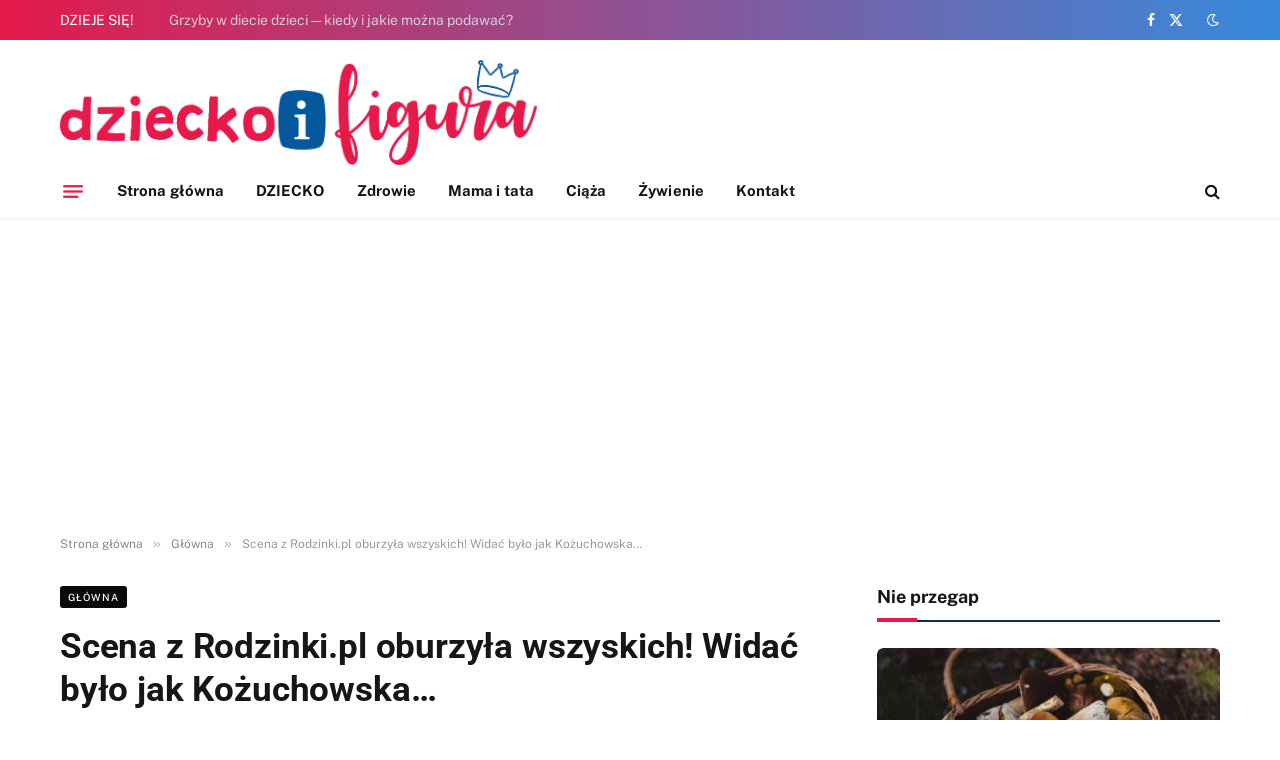

--- FILE ---
content_type: text/html; charset=utf-8
request_url: https://www.google.com/recaptcha/api2/aframe
body_size: 259
content:
<!DOCTYPE HTML><html><head><meta http-equiv="content-type" content="text/html; charset=UTF-8"></head><body><script nonce="g70CQJbi6i9GVkC4NN1NvA">/** Anti-fraud and anti-abuse applications only. See google.com/recaptcha */ try{var clients={'sodar':'https://pagead2.googlesyndication.com/pagead/sodar?'};window.addEventListener("message",function(a){try{if(a.source===window.parent){var b=JSON.parse(a.data);var c=clients[b['id']];if(c){var d=document.createElement('img');d.src=c+b['params']+'&rc='+(localStorage.getItem("rc::a")?sessionStorage.getItem("rc::b"):"");window.document.body.appendChild(d);sessionStorage.setItem("rc::e",parseInt(sessionStorage.getItem("rc::e")||0)+1);localStorage.setItem("rc::h",'1768882085311');}}}catch(b){}});window.parent.postMessage("_grecaptcha_ready", "*");}catch(b){}</script></body></html>